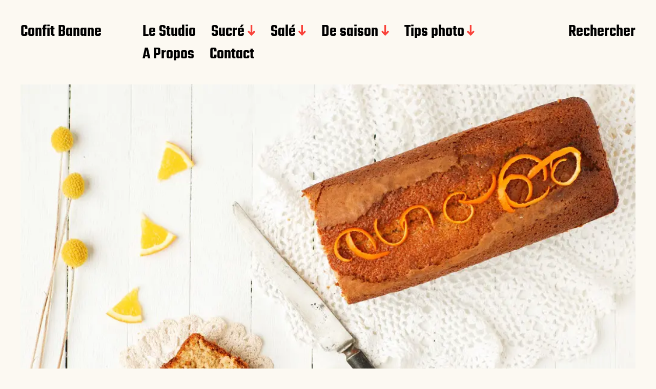

--- FILE ---
content_type: text/html; charset=UTF-8
request_url: https://www.confitbanane.com/cake-orange-chataigne-thermomix/
body_size: 13275
content:
<!DOCTYPE html>

<html class="no-js" lang="fr-FR">

	<head>

		<meta http-equiv="content-type" content="text/html" charset="UTF-8" />
		<meta name="viewport" content="width=device-width, initial-scale=1.0" >

		<link rel="profile" href="http://gmpg.org/xfn/11">

		<meta name='robots' content='index, follow, max-image-preview:large, max-snippet:-1, max-video-preview:-1' />
	<style>img:is([sizes="auto" i], [sizes^="auto," i]) { contain-intrinsic-size: 3000px 1500px }</style>
	
	<!-- This site is optimized with the Yoast SEO plugin v24.7 - https://yoast.com/wordpress/plugins/seo/ -->
	<title>Cake orange châtaigne ♥ by Confit Banane ♥</title>
	<meta name="description" content="Un cake aux saveurs automnales, ultra fondant et parfumé... ce cake orange chataigne vous séduira à coup sur!! Recette à réaliser au thermomix ou non -" />
	<link rel="canonical" href="https://www.confitbanane.com/cake-orange-chataigne-thermomix/" />
	<meta property="og:locale" content="fr_FR" />
	<meta property="og:type" content="article" />
	<meta property="og:title" content="Cake orange châtaigne ♥ by Confit Banane ♥" />
	<meta property="og:description" content="Un cake aux saveurs automnales, ultra fondant et parfumé... ce cake orange chataigne vous séduira à coup sur!! Recette à réaliser au thermomix ou non -" />
	<meta property="og:url" content="https://www.confitbanane.com/cake-orange-chataigne-thermomix/" />
	<meta property="og:site_name" content="Confit Banane" />
	<meta property="article:publisher" content="https://www.facebook.com/ConfitBanane" />
	<meta property="article:author" content="https://www.facebook.com/ConfitBanane/" />
	<meta property="article:published_time" content="2016-11-29T06:00:05+00:00" />
	<meta property="article:modified_time" content="2024-12-23T12:43:19+00:00" />
	<meta property="og:image" content="https://www.confitbanane.com/wp-content/uploads/2016/11/cake-orange-chataigne-confit-banane-1.jpg" />
	<meta property="og:image:width" content="1024" />
	<meta property="og:image:height" content="685" />
	<meta property="og:image:type" content="image/jpeg" />
	<meta name="author" content="Sabine" />
	<meta name="twitter:card" content="summary_large_image" />
	<meta name="twitter:creator" content="@Confitbanane" />
	<meta name="twitter:site" content="@Confitbanane" />
	<meta name="twitter:label1" content="Écrit par" />
	<meta name="twitter:data1" content="Sabine" />
	<meta name="twitter:label2" content="Durée de lecture estimée" />
	<meta name="twitter:data2" content="2 minutes" />
	<script type="application/ld+json" class="yoast-schema-graph">{"@context":"https://schema.org","@graph":[{"@type":"Article","@id":"https://www.confitbanane.com/cake-orange-chataigne-thermomix/#article","isPartOf":{"@id":"https://www.confitbanane.com/cake-orange-chataigne-thermomix/"},"author":{"name":"Sabine","@id":"https://www.confitbanane.com/#/schema/person/408a7747b75edc8456f2851fdc9b5f2d"},"headline":"Cake à l&rsquo;orange et châtaigne","datePublished":"2016-11-29T06:00:05+00:00","dateModified":"2024-12-23T12:43:19+00:00","mainEntityOfPage":{"@id":"https://www.confitbanane.com/cake-orange-chataigne-thermomix/"},"wordCount":444,"commentCount":6,"publisher":{"@id":"https://www.confitbanane.com/#organization"},"image":{"@id":"https://www.confitbanane.com/cake-orange-chataigne-thermomix/#primaryimage"},"thumbnailUrl":"https://www.confitbanane.com/wp-content/uploads/2016/11/cake-orange-chataigne-confit-banane-1.jpg","articleSection":["Automne","De saison","P'ti déjeuner &amp; Brunch"],"inLanguage":"fr-FR","potentialAction":[{"@type":"CommentAction","name":"Comment","target":["https://www.confitbanane.com/cake-orange-chataigne-thermomix/#respond"]}]},{"@type":"WebPage","@id":"https://www.confitbanane.com/cake-orange-chataigne-thermomix/","url":"https://www.confitbanane.com/cake-orange-chataigne-thermomix/","name":"Cake orange châtaigne ♥ by Confit Banane ♥","isPartOf":{"@id":"https://www.confitbanane.com/#website"},"primaryImageOfPage":{"@id":"https://www.confitbanane.com/cake-orange-chataigne-thermomix/#primaryimage"},"image":{"@id":"https://www.confitbanane.com/cake-orange-chataigne-thermomix/#primaryimage"},"thumbnailUrl":"https://www.confitbanane.com/wp-content/uploads/2016/11/cake-orange-chataigne-confit-banane-1.jpg","datePublished":"2016-11-29T06:00:05+00:00","dateModified":"2024-12-23T12:43:19+00:00","description":"Un cake aux saveurs automnales, ultra fondant et parfumé... ce cake orange chataigne vous séduira à coup sur!! Recette à réaliser au thermomix ou non -","breadcrumb":{"@id":"https://www.confitbanane.com/cake-orange-chataigne-thermomix/#breadcrumb"},"inLanguage":"fr-FR","potentialAction":[{"@type":"ReadAction","target":["https://www.confitbanane.com/cake-orange-chataigne-thermomix/"]}]},{"@type":"ImageObject","inLanguage":"fr-FR","@id":"https://www.confitbanane.com/cake-orange-chataigne-thermomix/#primaryimage","url":"https://www.confitbanane.com/wp-content/uploads/2016/11/cake-orange-chataigne-confit-banane-1.jpg","contentUrl":"https://www.confitbanane.com/wp-content/uploads/2016/11/cake-orange-chataigne-confit-banane-1.jpg","width":1024,"height":685,"caption":"Un cake aux saveurs automnales, ultra fondant et parfumé... ce cake orange chataigne vous séduira à coup sur!! Recette à réaliser au thermomix ou non - http://www.confitbanane.com/ - #cake #thermomix #orange #chataigne"},{"@type":"BreadcrumbList","@id":"https://www.confitbanane.com/cake-orange-chataigne-thermomix/#breadcrumb","itemListElement":[{"@type":"ListItem","position":1,"name":"Au menu","item":"https://www.confitbanane.com/"},{"@type":"ListItem","position":2,"name":"Cake à l&rsquo;orange et châtaigne"}]},{"@type":"WebSite","@id":"https://www.confitbanane.com/#website","url":"https://www.confitbanane.com/","name":"Confit Banane","description":"Le blog food du Studio La Cerise","publisher":{"@id":"https://www.confitbanane.com/#organization"},"alternateName":"Sabine P. photographie","potentialAction":[{"@type":"SearchAction","target":{"@type":"EntryPoint","urlTemplate":"https://www.confitbanane.com/?s={search_term_string}"},"query-input":{"@type":"PropertyValueSpecification","valueRequired":true,"valueName":"search_term_string"}}],"inLanguage":"fr-FR"},{"@type":"Organization","@id":"https://www.confitbanane.com/#organization","name":"Confit Banane","url":"https://www.confitbanane.com/","logo":{"@type":"ImageObject","inLanguage":"fr-FR","@id":"https://www.confitbanane.com/#/schema/logo/image/","url":"https://www.confitbanane.com/wp-content/uploads/1.png","contentUrl":"https://www.confitbanane.com/wp-content/uploads/1.png","width":150,"height":50,"caption":"Confit Banane"},"image":{"@id":"https://www.confitbanane.com/#/schema/logo/image/"},"sameAs":["https://www.facebook.com/ConfitBanane","https://x.com/Confitbanane","https://instagram.com/confit_banane_/","https://fr.pinterest.com/confitbanane/"]},{"@type":"Person","@id":"https://www.confitbanane.com/#/schema/person/408a7747b75edc8456f2851fdc9b5f2d","name":"Sabine","image":{"@type":"ImageObject","inLanguage":"fr-FR","@id":"https://www.confitbanane.com/#/schema/person/image/","url":"https://secure.gravatar.com/avatar/5fe2e887d15f82ce42d4af8e7dd011b3?s=96&d=blank&r=g","contentUrl":"https://secure.gravatar.com/avatar/5fe2e887d15f82ce42d4af8e7dd011b3?s=96&d=blank&r=g","caption":"Sabine"},"sameAs":["https://www.facebook.com/ConfitBanane/","confit_banane_","https://x.com/Confitbanane"]}]}</script>
	<!-- / Yoast SEO plugin. -->


<link rel='dns-prefetch' href='//www.confitbanane.com' />
<link rel='dns-prefetch' href='//www.googletagmanager.com' />
<link rel='dns-prefetch' href='//maxcdn.bootstrapcdn.com' />
<link rel='dns-prefetch' href='//platform.twitter.com' />
<link rel='dns-prefetch' href='//s3.amazonaws.com' />
<link rel='dns-prefetch' href='//ajax.googleapis.com' />
<link rel='dns-prefetch' href='//fonts.googleapis.com' />
<link rel='dns-prefetch' href='//connect.facebook.net' />
<link rel='dns-prefetch' href='//www.google-analytics.com' />
<link rel='dns-prefetch' href='//maps.google.com' />
<link rel="alternate" type="application/rss+xml" title="Confit Banane &raquo; Flux" href="https://www.confitbanane.com/feed/" />
<link rel="alternate" type="application/rss+xml" title="Confit Banane &raquo; Flux des commentaires" href="https://www.confitbanane.com/comments/feed/" />
<link rel="alternate" type="application/rss+xml" title="Confit Banane &raquo; Cake à l&rsquo;orange et châtaigne Flux des commentaires" href="https://www.confitbanane.com/cake-orange-chataigne-thermomix/feed/" />
<style id='wp-emoji-styles-inline-css' type='text/css'>

	img.wp-smiley, img.emoji {
		display: inline !important;
		border: none !important;
		box-shadow: none !important;
		height: 1em !important;
		width: 1em !important;
		margin: 0 0.07em !important;
		vertical-align: -0.1em !important;
		background: none !important;
		padding: 0 !important;
	}
</style>
<link rel='stylesheet' id='wp-block-library-css' href='https://www.confitbanane.com/wp-includes/css/dist/block-library/style.min.css?ver=6.7.4' type='text/css' media='all' />
<style id='classic-theme-styles-inline-css' type='text/css'>
/*! This file is auto-generated */
.wp-block-button__link{color:#fff;background-color:#32373c;border-radius:9999px;box-shadow:none;text-decoration:none;padding:calc(.667em + 2px) calc(1.333em + 2px);font-size:1.125em}.wp-block-file__button{background:#32373c;color:#fff;text-decoration:none}
</style>
<style id='global-styles-inline-css' type='text/css'>
:root{--wp--preset--aspect-ratio--square: 1;--wp--preset--aspect-ratio--4-3: 4/3;--wp--preset--aspect-ratio--3-4: 3/4;--wp--preset--aspect-ratio--3-2: 3/2;--wp--preset--aspect-ratio--2-3: 2/3;--wp--preset--aspect-ratio--16-9: 16/9;--wp--preset--aspect-ratio--9-16: 9/16;--wp--preset--color--black: #000000;--wp--preset--color--cyan-bluish-gray: #abb8c3;--wp--preset--color--white: #FFF;--wp--preset--color--pale-pink: #f78da7;--wp--preset--color--vivid-red: #cf2e2e;--wp--preset--color--luminous-vivid-orange: #ff6900;--wp--preset--color--luminous-vivid-amber: #fcb900;--wp--preset--color--light-green-cyan: #7bdcb5;--wp--preset--color--vivid-green-cyan: #00d084;--wp--preset--color--pale-cyan-blue: #8ed1fc;--wp--preset--color--vivid-cyan-blue: #0693e3;--wp--preset--color--vivid-purple: #9b51e0;--wp--preset--color--accent: #F9423A;--wp--preset--color--dark-gray: #333333;--wp--preset--color--gray: #767676;--wp--preset--color--light-gray: #DDDDDD;--wp--preset--gradient--vivid-cyan-blue-to-vivid-purple: linear-gradient(135deg,rgba(6,147,227,1) 0%,rgb(155,81,224) 100%);--wp--preset--gradient--light-green-cyan-to-vivid-green-cyan: linear-gradient(135deg,rgb(122,220,180) 0%,rgb(0,208,130) 100%);--wp--preset--gradient--luminous-vivid-amber-to-luminous-vivid-orange: linear-gradient(135deg,rgba(252,185,0,1) 0%,rgba(255,105,0,1) 100%);--wp--preset--gradient--luminous-vivid-orange-to-vivid-red: linear-gradient(135deg,rgba(255,105,0,1) 0%,rgb(207,46,46) 100%);--wp--preset--gradient--very-light-gray-to-cyan-bluish-gray: linear-gradient(135deg,rgb(238,238,238) 0%,rgb(169,184,195) 100%);--wp--preset--gradient--cool-to-warm-spectrum: linear-gradient(135deg,rgb(74,234,220) 0%,rgb(151,120,209) 20%,rgb(207,42,186) 40%,rgb(238,44,130) 60%,rgb(251,105,98) 80%,rgb(254,248,76) 100%);--wp--preset--gradient--blush-light-purple: linear-gradient(135deg,rgb(255,206,236) 0%,rgb(152,150,240) 100%);--wp--preset--gradient--blush-bordeaux: linear-gradient(135deg,rgb(254,205,165) 0%,rgb(254,45,45) 50%,rgb(107,0,62) 100%);--wp--preset--gradient--luminous-dusk: linear-gradient(135deg,rgb(255,203,112) 0%,rgb(199,81,192) 50%,rgb(65,88,208) 100%);--wp--preset--gradient--pale-ocean: linear-gradient(135deg,rgb(255,245,203) 0%,rgb(182,227,212) 50%,rgb(51,167,181) 100%);--wp--preset--gradient--electric-grass: linear-gradient(135deg,rgb(202,248,128) 0%,rgb(113,206,126) 100%);--wp--preset--gradient--midnight: linear-gradient(135deg,rgb(2,3,129) 0%,rgb(40,116,252) 100%);--wp--preset--font-size--small: 16px;--wp--preset--font-size--medium: 20px;--wp--preset--font-size--large: 24px;--wp--preset--font-size--x-large: 42px;--wp--preset--font-size--regular: 20px;--wp--preset--font-size--larger: 32px;--wp--preset--spacing--20: 0.44rem;--wp--preset--spacing--30: 0.67rem;--wp--preset--spacing--40: 1rem;--wp--preset--spacing--50: 1.5rem;--wp--preset--spacing--60: 2.25rem;--wp--preset--spacing--70: 3.38rem;--wp--preset--spacing--80: 5.06rem;--wp--preset--shadow--natural: 6px 6px 9px rgba(0, 0, 0, 0.2);--wp--preset--shadow--deep: 12px 12px 50px rgba(0, 0, 0, 0.4);--wp--preset--shadow--sharp: 6px 6px 0px rgba(0, 0, 0, 0.2);--wp--preset--shadow--outlined: 6px 6px 0px -3px rgba(255, 255, 255, 1), 6px 6px rgba(0, 0, 0, 1);--wp--preset--shadow--crisp: 6px 6px 0px rgba(0, 0, 0, 1);}:where(.is-layout-flex){gap: 0.5em;}:where(.is-layout-grid){gap: 0.5em;}body .is-layout-flex{display: flex;}.is-layout-flex{flex-wrap: wrap;align-items: center;}.is-layout-flex > :is(*, div){margin: 0;}body .is-layout-grid{display: grid;}.is-layout-grid > :is(*, div){margin: 0;}:where(.wp-block-columns.is-layout-flex){gap: 2em;}:where(.wp-block-columns.is-layout-grid){gap: 2em;}:where(.wp-block-post-template.is-layout-flex){gap: 1.25em;}:where(.wp-block-post-template.is-layout-grid){gap: 1.25em;}.has-black-color{color: var(--wp--preset--color--black) !important;}.has-cyan-bluish-gray-color{color: var(--wp--preset--color--cyan-bluish-gray) !important;}.has-white-color{color: var(--wp--preset--color--white) !important;}.has-pale-pink-color{color: var(--wp--preset--color--pale-pink) !important;}.has-vivid-red-color{color: var(--wp--preset--color--vivid-red) !important;}.has-luminous-vivid-orange-color{color: var(--wp--preset--color--luminous-vivid-orange) !important;}.has-luminous-vivid-amber-color{color: var(--wp--preset--color--luminous-vivid-amber) !important;}.has-light-green-cyan-color{color: var(--wp--preset--color--light-green-cyan) !important;}.has-vivid-green-cyan-color{color: var(--wp--preset--color--vivid-green-cyan) !important;}.has-pale-cyan-blue-color{color: var(--wp--preset--color--pale-cyan-blue) !important;}.has-vivid-cyan-blue-color{color: var(--wp--preset--color--vivid-cyan-blue) !important;}.has-vivid-purple-color{color: var(--wp--preset--color--vivid-purple) !important;}.has-black-background-color{background-color: var(--wp--preset--color--black) !important;}.has-cyan-bluish-gray-background-color{background-color: var(--wp--preset--color--cyan-bluish-gray) !important;}.has-white-background-color{background-color: var(--wp--preset--color--white) !important;}.has-pale-pink-background-color{background-color: var(--wp--preset--color--pale-pink) !important;}.has-vivid-red-background-color{background-color: var(--wp--preset--color--vivid-red) !important;}.has-luminous-vivid-orange-background-color{background-color: var(--wp--preset--color--luminous-vivid-orange) !important;}.has-luminous-vivid-amber-background-color{background-color: var(--wp--preset--color--luminous-vivid-amber) !important;}.has-light-green-cyan-background-color{background-color: var(--wp--preset--color--light-green-cyan) !important;}.has-vivid-green-cyan-background-color{background-color: var(--wp--preset--color--vivid-green-cyan) !important;}.has-pale-cyan-blue-background-color{background-color: var(--wp--preset--color--pale-cyan-blue) !important;}.has-vivid-cyan-blue-background-color{background-color: var(--wp--preset--color--vivid-cyan-blue) !important;}.has-vivid-purple-background-color{background-color: var(--wp--preset--color--vivid-purple) !important;}.has-black-border-color{border-color: var(--wp--preset--color--black) !important;}.has-cyan-bluish-gray-border-color{border-color: var(--wp--preset--color--cyan-bluish-gray) !important;}.has-white-border-color{border-color: var(--wp--preset--color--white) !important;}.has-pale-pink-border-color{border-color: var(--wp--preset--color--pale-pink) !important;}.has-vivid-red-border-color{border-color: var(--wp--preset--color--vivid-red) !important;}.has-luminous-vivid-orange-border-color{border-color: var(--wp--preset--color--luminous-vivid-orange) !important;}.has-luminous-vivid-amber-border-color{border-color: var(--wp--preset--color--luminous-vivid-amber) !important;}.has-light-green-cyan-border-color{border-color: var(--wp--preset--color--light-green-cyan) !important;}.has-vivid-green-cyan-border-color{border-color: var(--wp--preset--color--vivid-green-cyan) !important;}.has-pale-cyan-blue-border-color{border-color: var(--wp--preset--color--pale-cyan-blue) !important;}.has-vivid-cyan-blue-border-color{border-color: var(--wp--preset--color--vivid-cyan-blue) !important;}.has-vivid-purple-border-color{border-color: var(--wp--preset--color--vivid-purple) !important;}.has-vivid-cyan-blue-to-vivid-purple-gradient-background{background: var(--wp--preset--gradient--vivid-cyan-blue-to-vivid-purple) !important;}.has-light-green-cyan-to-vivid-green-cyan-gradient-background{background: var(--wp--preset--gradient--light-green-cyan-to-vivid-green-cyan) !important;}.has-luminous-vivid-amber-to-luminous-vivid-orange-gradient-background{background: var(--wp--preset--gradient--luminous-vivid-amber-to-luminous-vivid-orange) !important;}.has-luminous-vivid-orange-to-vivid-red-gradient-background{background: var(--wp--preset--gradient--luminous-vivid-orange-to-vivid-red) !important;}.has-very-light-gray-to-cyan-bluish-gray-gradient-background{background: var(--wp--preset--gradient--very-light-gray-to-cyan-bluish-gray) !important;}.has-cool-to-warm-spectrum-gradient-background{background: var(--wp--preset--gradient--cool-to-warm-spectrum) !important;}.has-blush-light-purple-gradient-background{background: var(--wp--preset--gradient--blush-light-purple) !important;}.has-blush-bordeaux-gradient-background{background: var(--wp--preset--gradient--blush-bordeaux) !important;}.has-luminous-dusk-gradient-background{background: var(--wp--preset--gradient--luminous-dusk) !important;}.has-pale-ocean-gradient-background{background: var(--wp--preset--gradient--pale-ocean) !important;}.has-electric-grass-gradient-background{background: var(--wp--preset--gradient--electric-grass) !important;}.has-midnight-gradient-background{background: var(--wp--preset--gradient--midnight) !important;}.has-small-font-size{font-size: var(--wp--preset--font-size--small) !important;}.has-medium-font-size{font-size: var(--wp--preset--font-size--medium) !important;}.has-large-font-size{font-size: var(--wp--preset--font-size--large) !important;}.has-x-large-font-size{font-size: var(--wp--preset--font-size--x-large) !important;}
:where(.wp-block-post-template.is-layout-flex){gap: 1.25em;}:where(.wp-block-post-template.is-layout-grid){gap: 1.25em;}
:where(.wp-block-columns.is-layout-flex){gap: 2em;}:where(.wp-block-columns.is-layout-grid){gap: 2em;}
:root :where(.wp-block-pullquote){font-size: 1.5em;line-height: 1.6;}
</style>
<link rel='stylesheet' id='miyazaki-google-fonts-css' href='https://www.confitbanane.com/wp-content/themes/miyazaki/assets/css/fonts.css?ver=6.7.4' type='text/css' media='all' />
<link rel='stylesheet' id='miyazaki-style-css' href='https://www.confitbanane.com/wp-content/themes/miyazaki/style.css?ver=2.2' type='text/css' media='all' />
<style id='akismet-widget-style-inline-css' type='text/css'>

			.a-stats {
				--akismet-color-mid-green: #357b49;
				--akismet-color-white: #fff;
				--akismet-color-light-grey: #f6f7f7;

				max-width: 350px;
				width: auto;
			}

			.a-stats * {
				all: unset;
				box-sizing: border-box;
			}

			.a-stats strong {
				font-weight: 600;
			}

			.a-stats a.a-stats__link,
			.a-stats a.a-stats__link:visited,
			.a-stats a.a-stats__link:active {
				background: var(--akismet-color-mid-green);
				border: none;
				box-shadow: none;
				border-radius: 8px;
				color: var(--akismet-color-white);
				cursor: pointer;
				display: block;
				font-family: -apple-system, BlinkMacSystemFont, 'Segoe UI', 'Roboto', 'Oxygen-Sans', 'Ubuntu', 'Cantarell', 'Helvetica Neue', sans-serif;
				font-weight: 500;
				padding: 12px;
				text-align: center;
				text-decoration: none;
				transition: all 0.2s ease;
			}

			/* Extra specificity to deal with TwentyTwentyOne focus style */
			.widget .a-stats a.a-stats__link:focus {
				background: var(--akismet-color-mid-green);
				color: var(--akismet-color-white);
				text-decoration: none;
			}

			.a-stats a.a-stats__link:hover {
				filter: brightness(110%);
				box-shadow: 0 4px 12px rgba(0, 0, 0, 0.06), 0 0 2px rgba(0, 0, 0, 0.16);
			}

			.a-stats .count {
				color: var(--akismet-color-white);
				display: block;
				font-size: 1.5em;
				line-height: 1.4;
				padding: 0 13px;
				white-space: nowrap;
			}
		
</style>
<link rel='stylesheet' id='sib-front-css-css' href='https://www.confitbanane.com/wp-content/plugins/mailin/css/mailin-front.css?ver=6.7.4' type='text/css' media='all' />
<script type="text/javascript" src="https://www.confitbanane.com/wp-includes/js/jquery/jquery.min.js?ver=3.7.1" id="jquery-core-js"></script>
<script type="text/javascript" src="https://www.confitbanane.com/wp-includes/js/jquery/jquery-migrate.min.js?ver=3.4.1" id="jquery-migrate-js"></script>

<!-- Extrait de code de la balise Google (gtag.js) ajouté par Site Kit -->
<!-- Extrait Google Analytics ajouté par Site Kit -->
<script type="text/javascript" src="https://www.googletagmanager.com/gtag/js?id=GT-KFT2749" id="google_gtagjs-js" async></script>
<script type="text/javascript" id="google_gtagjs-js-after">
/* <![CDATA[ */
window.dataLayer = window.dataLayer || [];function gtag(){dataLayer.push(arguments);}
gtag("set","linker",{"domains":["www.confitbanane.com"]});
gtag("js", new Date());
gtag("set", "developer_id.dZTNiMT", true);
gtag("config", "GT-KFT2749");
/* ]]> */
</script>
<script type="text/javascript" id="sib-front-js-js-extra">
/* <![CDATA[ */
var sibErrMsg = {"invalidMail":"Please fill out valid email address","requiredField":"Please fill out required fields","invalidDateFormat":"Please fill out valid date format","invalidSMSFormat":"Please fill out valid phone number"};
var ajax_sib_front_object = {"ajax_url":"https:\/\/www.confitbanane.com\/wp-admin\/admin-ajax.php","ajax_nonce":"fa6303fcd2","flag_url":"https:\/\/www.confitbanane.com\/wp-content\/plugins\/mailin\/img\/flags\/"};
/* ]]> */
</script>
<script type="text/javascript" src="https://www.confitbanane.com/wp-content/plugins/mailin/js/mailin-front.js?ver=1742722011" id="sib-front-js-js"></script>
<link rel="https://api.w.org/" href="https://www.confitbanane.com/wp-json/" /><link rel="alternate" title="JSON" type="application/json" href="https://www.confitbanane.com/wp-json/wp/v2/posts/6056" /><link rel="EditURI" type="application/rsd+xml" title="RSD" href="https://www.confitbanane.com/xmlrpc.php?rsd" />
<meta name="generator" content="WordPress 6.7.4" />
<link rel='shortlink' href='https://www.confitbanane.com/?p=6056' />
<link rel="alternate" title="oEmbed (JSON)" type="application/json+oembed" href="https://www.confitbanane.com/wp-json/oembed/1.0/embed?url=https%3A%2F%2Fwww.confitbanane.com%2Fcake-orange-chataigne-thermomix%2F" />
<link rel="alternate" title="oEmbed (XML)" type="text/xml+oembed" href="https://www.confitbanane.com/wp-json/oembed/1.0/embed?url=https%3A%2F%2Fwww.confitbanane.com%2Fcake-orange-chataigne-thermomix%2F&#038;format=xml" />
<meta name="generator" content="Site Kit by Google 1.170.0" />		<script>document.documentElement.className = document.documentElement.className.replace( 'no-js', 'js' );</script>
		<script src="https://cdn.brevo.com/js/sdk-loader.js" async></script><script>window.Brevo = window.Brevo || [];
								Brevo.push([
									"init",
								{
									client_key:"vx2hs9qsdp9cwe7qvphh9pdy",
									push: {"customDomain":"https:\/\/www.confitbanane.com\/wp-content\/plugins\/mailin\/","userId":null},
									email_id : "",},]);</script><style type="text/css">.broken_link, a.broken_link {
	text-decoration: line-through;
}</style><style type="text/css" id="custom-background-css">
body.custom-background { background-color: #fcf9f2; }
</style>
	
	</head>

	<body class="post-template-default single single-post postid-6056 single-format-standard custom-background pagination-type-button has-post-thumbnail">

		
		<a class="faux-button skip-link" href="#site-content">Aller au contenu</a>

		<header id="site-header">

			<div class="section-inner">

				<div class="header-left">

					
							<p class="site-title"><a href="https://www.confitbanane.com/">Confit Banane</a></p>

						
					
					<ul class="main-menu header-menu reset-list-style">
						<li id="menu-item-11270" class="menu-item menu-item-type-custom menu-item-object-custom menu-item-11270"><a href="https://www.la-cerise-photo.com/">Le Studio</a></li>
<li id="menu-item-11237" class="menu-item menu-item-type-taxonomy menu-item-object-category current-post-ancestor menu-item-has-children menu-item-11237"><a href="https://www.confitbanane.com/cat/cote-sucre/">Sucré</a>
<ul class="sub-menu">
	<li id="menu-item-11241" class="menu-item menu-item-type-taxonomy menu-item-object-category current-post-ancestor current-menu-parent current-post-parent menu-item-11241"><a href="https://www.confitbanane.com/cat/cote-sucre/pti-dejeuner-brunch/">P&rsquo;ti déjeuner &amp; Brunch</a></li>
	<li id="menu-item-11239" class="menu-item menu-item-type-taxonomy menu-item-object-category menu-item-11239"><a href="https://www.confitbanane.com/cat/cote-sucre/gouter/">Goûter</a></li>
	<li id="menu-item-11238" class="menu-item menu-item-type-taxonomy menu-item-object-category menu-item-11238"><a href="https://www.confitbanane.com/cat/cote-sucre/dessert/">Dessert</a></li>
	<li id="menu-item-11240" class="menu-item menu-item-type-taxonomy menu-item-object-category menu-item-11240"><a href="https://www.confitbanane.com/cat/cote-sucre/macaron/">Macaron</a></li>
</ul>
</li>
<li id="menu-item-11242" class="menu-item menu-item-type-taxonomy menu-item-object-category menu-item-has-children menu-item-11242"><a href="https://www.confitbanane.com/cat/cote-sale/">Salé</a>
<ul class="sub-menu">
	<li id="menu-item-11245" class="menu-item menu-item-type-taxonomy menu-item-object-category menu-item-11245"><a href="https://www.confitbanane.com/cat/cote-sale/apero/">Apéro</a></li>
	<li id="menu-item-11244" class="menu-item menu-item-type-taxonomy menu-item-object-category menu-item-11244"><a href="https://www.confitbanane.com/cat/cote-sale/entrees/">Entrées</a></li>
	<li id="menu-item-11243" class="menu-item menu-item-type-taxonomy menu-item-object-category menu-item-11243"><a href="https://www.confitbanane.com/cat/cote-sale/plats/">Plats</a></li>
</ul>
</li>
<li id="menu-item-10988" class="menu-item menu-item-type-taxonomy menu-item-object-category current-post-ancestor current-menu-parent current-post-parent menu-item-has-children menu-item-10988"><a href="https://www.confitbanane.com/cat/de-saison/">De saison</a>
<ul class="sub-menu">
	<li id="menu-item-10989" class="menu-item menu-item-type-taxonomy menu-item-object-category current-post-ancestor current-menu-parent current-post-parent menu-item-10989"><a href="https://www.confitbanane.com/cat/de-saison/automne/">Automne</a></li>
	<li id="menu-item-10990" class="menu-item menu-item-type-taxonomy menu-item-object-category menu-item-10990"><a href="https://www.confitbanane.com/cat/de-saison/ete/">Eté</a></li>
	<li id="menu-item-10991" class="menu-item menu-item-type-taxonomy menu-item-object-category menu-item-10991"><a href="https://www.confitbanane.com/cat/de-saison/hiver/">Hiver</a></li>
	<li id="menu-item-10992" class="menu-item menu-item-type-taxonomy menu-item-object-category menu-item-10992"><a href="https://www.confitbanane.com/cat/de-saison/noel/">Noel</a></li>
	<li id="menu-item-10993" class="menu-item menu-item-type-taxonomy menu-item-object-category menu-item-10993"><a href="https://www.confitbanane.com/cat/de-saison/printemps/">Printemps</a></li>
</ul>
</li>
<li id="menu-item-11246" class="menu-item menu-item-type-taxonomy menu-item-object-category menu-item-has-children menu-item-11246"><a href="https://www.confitbanane.com/cat/astuces-photographie-stylisme-culinaire/">Tips photo</a>
<ul class="sub-menu">
	<li id="menu-item-11247" class="menu-item menu-item-type-taxonomy menu-item-object-category menu-item-11247"><a href="https://www.confitbanane.com/cat/astuces-photographie-stylisme-culinaire/photographie-culinaire/">Photographie culinaire</a></li>
	<li id="menu-item-11248" class="menu-item menu-item-type-taxonomy menu-item-object-category menu-item-11248"><a href="https://www.confitbanane.com/cat/astuces-photographie-stylisme-culinaire/stylisme/">Stylisme culinaire</a></li>
</ul>
</li>
<li id="menu-item-16355" class="menu-item menu-item-type-custom menu-item-object-custom menu-item-16355"><a href="https://www.la-cerise-photo.com/a-propos">A Propos</a></li>
<li id="menu-item-16356" class="menu-item menu-item-type-custom menu-item-object-custom menu-item-16356"><a href="https://www.la-cerise-photo.com/contact">Contact</a></li>
					</ul><!-- .main-menu -->

				</div><!-- .header-left -->

				<div class="header-right">

					<button class="toggle nav-toggle" data-toggle-target=".mobile-menu-wrapper" data-toggle-scroll-lock="true">
						<label>
							<span class="show">Menu</span>
							<span class="hide">Fermer</span>
						</label>
						<div class="bars">
							<div class="bar"></div>
							<div class="bar"></div>
							<div class="bar"></div>
						</div><!-- .bars -->
					</button><!-- .nav-toggle -->

					
						<button class="toggle search-toggle" data-toggle-target=".search-overlay" data-toggle-scroll-lock="true" data-set-focus=".search-overlay .search-field">
							Rechercher						</button><!-- .search-toggle -->

					
				</div><!-- .header-right -->

			</div><!-- .section-inner -->

		</header><!-- #site-header -->

		<div class="mobile-menu-wrapper cover-modal" data-untoggle-above="1020" data-modal-target-string=".mobile-menu-wrapper">

			<div class="mobile-menu-container section-inner">

				<div class="mobile-menu-top">

					<ul class="mobile-menu header-menu reset-list-style">
						<li class="menu-item menu-item-type-custom menu-item-object-custom menu-item-11270"><a href="https://www.la-cerise-photo.com/">Le Studio</a></li>
<li class="menu-item menu-item-type-taxonomy menu-item-object-category current-post-ancestor menu-item-has-children menu-item-11237"><a href="https://www.confitbanane.com/cat/cote-sucre/">Sucré</a>
<ul class="sub-menu">
	<li class="menu-item menu-item-type-taxonomy menu-item-object-category current-post-ancestor current-menu-parent current-post-parent menu-item-11241"><a href="https://www.confitbanane.com/cat/cote-sucre/pti-dejeuner-brunch/">P&rsquo;ti déjeuner &amp; Brunch</a></li>
	<li class="menu-item menu-item-type-taxonomy menu-item-object-category menu-item-11239"><a href="https://www.confitbanane.com/cat/cote-sucre/gouter/">Goûter</a></li>
	<li class="menu-item menu-item-type-taxonomy menu-item-object-category menu-item-11238"><a href="https://www.confitbanane.com/cat/cote-sucre/dessert/">Dessert</a></li>
	<li class="menu-item menu-item-type-taxonomy menu-item-object-category menu-item-11240"><a href="https://www.confitbanane.com/cat/cote-sucre/macaron/">Macaron</a></li>
</ul>
</li>
<li class="menu-item menu-item-type-taxonomy menu-item-object-category menu-item-has-children menu-item-11242"><a href="https://www.confitbanane.com/cat/cote-sale/">Salé</a>
<ul class="sub-menu">
	<li class="menu-item menu-item-type-taxonomy menu-item-object-category menu-item-11245"><a href="https://www.confitbanane.com/cat/cote-sale/apero/">Apéro</a></li>
	<li class="menu-item menu-item-type-taxonomy menu-item-object-category menu-item-11244"><a href="https://www.confitbanane.com/cat/cote-sale/entrees/">Entrées</a></li>
	<li class="menu-item menu-item-type-taxonomy menu-item-object-category menu-item-11243"><a href="https://www.confitbanane.com/cat/cote-sale/plats/">Plats</a></li>
</ul>
</li>
<li class="menu-item menu-item-type-taxonomy menu-item-object-category current-post-ancestor current-menu-parent current-post-parent menu-item-has-children menu-item-10988"><a href="https://www.confitbanane.com/cat/de-saison/">De saison</a>
<ul class="sub-menu">
	<li class="menu-item menu-item-type-taxonomy menu-item-object-category current-post-ancestor current-menu-parent current-post-parent menu-item-10989"><a href="https://www.confitbanane.com/cat/de-saison/automne/">Automne</a></li>
	<li class="menu-item menu-item-type-taxonomy menu-item-object-category menu-item-10990"><a href="https://www.confitbanane.com/cat/de-saison/ete/">Eté</a></li>
	<li class="menu-item menu-item-type-taxonomy menu-item-object-category menu-item-10991"><a href="https://www.confitbanane.com/cat/de-saison/hiver/">Hiver</a></li>
	<li class="menu-item menu-item-type-taxonomy menu-item-object-category menu-item-10992"><a href="https://www.confitbanane.com/cat/de-saison/noel/">Noel</a></li>
	<li class="menu-item menu-item-type-taxonomy menu-item-object-category menu-item-10993"><a href="https://www.confitbanane.com/cat/de-saison/printemps/">Printemps</a></li>
</ul>
</li>
<li class="menu-item menu-item-type-taxonomy menu-item-object-category menu-item-has-children menu-item-11246"><a href="https://www.confitbanane.com/cat/astuces-photographie-stylisme-culinaire/">Tips photo</a>
<ul class="sub-menu">
	<li class="menu-item menu-item-type-taxonomy menu-item-object-category menu-item-11247"><a href="https://www.confitbanane.com/cat/astuces-photographie-stylisme-culinaire/photographie-culinaire/">Photographie culinaire</a></li>
	<li class="menu-item menu-item-type-taxonomy menu-item-object-category menu-item-11248"><a href="https://www.confitbanane.com/cat/astuces-photographie-stylisme-culinaire/stylisme/">Stylisme culinaire</a></li>
</ul>
</li>
<li class="menu-item menu-item-type-custom menu-item-object-custom menu-item-16355"><a href="https://www.la-cerise-photo.com/a-propos">A Propos</a></li>
<li class="menu-item menu-item-type-custom menu-item-object-custom menu-item-16356"><a href="https://www.la-cerise-photo.com/contact">Contact</a></li>
					</ul>

				</div><!-- .mobile-menu-top -->

				
					<div class="overlay-search-form">
						
<form role="search" method="get" class="search-form" action="https://www.confitbanane.com/">
	<label for="search-form-6969180145d5f">
		<span class="screen-reader-text">Rechercher :</span>
		<img aria-hidden src="https://www.confitbanane.com/wp-content/themes/miyazaki/assets/images/icons/spyglass-white.svg" />
	</label>
	<input type="search" id="search-form-6969180145d5f" class="search-field" placeholder="Rechercher…" value="" name="s" />
	<button type="submit" class="search-submit">Rechercher</button>
</form>
					</div><!-- .overlay-search-form -->

				
			</div><!-- .mobile-menu -->

		</div><!-- .mobile-menu-wrapper -->

		
			<div class="search-overlay cover-modal" data-untoggle-below="1020" data-modal-target-string=".search-overlay">

				<div class="section-inner overlay-search-form search-overlay-form-wrapper">
					
<form role="search" method="get" class="search-form" action="https://www.confitbanane.com/">
	<label for="search-form-6969180145e26">
		<span class="screen-reader-text">Rechercher :</span>
		<img aria-hidden src="https://www.confitbanane.com/wp-content/themes/miyazaki/assets/images/icons/spyglass-white.svg" />
	</label>
	<input type="search" id="search-form-6969180145e26" class="search-field" placeholder="Rechercher…" value="" name="s" />
	<button type="submit" class="search-submit">Rechercher</button>
</form>
				</div><!-- .section-inner -->

			</div><!-- .search-overlay -->

		
		
<main id="site-content">

	<article class="section-inner post-6056 post type-post status-publish format-standard has-post-thumbnail hentry category-automne category-de-saison category-pti-dejeuner-brunch has-thumbnail" id="post-6056">

	
		<div class="featured-media">

			<img width="1024" height="685" src="https://www.confitbanane.com/wp-content/uploads/2016/11/cake-orange-chataigne-confit-banane-1.jpg.webp" class="attachment-post-thumbnail size-post-thumbnail wp-post-image" alt="Un cake aux saveurs automnales, ultra fondant et parfumé... ce cake orange chataigne vous séduira à coup sur!! Recette à réaliser au thermomix ou non - http://www.confitbanane.com/ - #cake #thermomix #orange #chataigne" decoding="async" fetchpriority="high" srcset="https://www.confitbanane.com/wp-content/uploads/2016/11/cake-orange-chataigne-confit-banane-1.jpg.webp 1024w,https://www.confitbanane.com/wp-content/uploads/2016/11/cake-orange-chataigne-confit-banane-1-510x341.jpg 510w,https://www.confitbanane.com/wp-content/uploads/2016/11/cake-orange-chataigne-confit-banane-1-300x201.jpg.webp 300w,https://www.confitbanane.com/wp-content/uploads/2016/11/cake-orange-chataigne-confit-banane-1-768x514.jpg.webp 768w,https://www.confitbanane.com/wp-content/uploads/2016/11/cake-orange-chataigne-confit-banane-1-600x401.jpg 600w,https://www.confitbanane.com/wp-content/uploads/2016/11/cake-orange-chataigne-confit-banane-1-585x391.jpg.webp 585w,https://www.confitbanane.com/wp-content/uploads/2016/11/cake-orange-chataigne-confit-banane-1-263x175.jpg.webp 263w" sizes="(max-width: 1024px) 100vw, 1024px" />
		</div><!-- .featured-media -->

	
	<header class="entry-header">

		<h1 class="entry-title">Cake à l&rsquo;orange et châtaigne</h1>
			<div class="post-meta-wrapper post-meta-single post-meta-single-top">

				<ul class="post-meta">

											<li class="post-date">
							<a class="meta-wrapper" href="https://www.confitbanane.com/cake-orange-chataigne-thermomix/">
								<span class="screen-reader-text">Date de publication</span>
								29 Nov 16							</a>
						</li>
											<li class="post-categories meta-wrapper">
							Dans <a href="https://www.confitbanane.com/cat/de-saison/automne/" rel="category tag">Automne</a>, <a href="https://www.confitbanane.com/cat/de-saison/" rel="category tag">De saison</a>, <a href="https://www.confitbanane.com/cat/cote-sucre/pti-dejeuner-brunch/" rel="category tag">P'ti déjeuner &amp; Brunch</a>						</li>
						
				</ul><!-- .post-meta -->

			</div><!-- .post-meta-wrapper -->

			
	</header><!-- .entry-header -->

	<div class="post-inner">

		<div class="entry-content">

			<p style="text-align: justify;"><span style="font-size: 14pt;">Attention <strong>ce cake orange châtaigne est juste plus que parfait! </strong>Avec ces parfums d&rsquo;automne, il est <strong>ultra-moelleux et fondant, parfumé et totalement addictif</strong>. Moi, perso, j&rsquo;en redemande!! </span></p>
<p style="text-align: justify;"><span style="font-size: 14pt;">On utilise souvent la farine de châtaigne à la maison. Elle permet d&rsquo;apporter un délicieux parfums aux gâteaux, elle permet aussi de par son goût sucré de pouvoir réduire le sucre. Par contre, comme elle ne contient pas de gluten les cakes sont souvent un peu moins gonflés qu&rsquo;un 100% farine de blé. </span></p>
<p style="text-align: justify;"><span style="font-size: 14pt;">J&rsquo;ai utiliser <a href="https://cookidoo.fr/vorwerkWebapp/app#/recipe/8831450038902" target="_blank" rel="nofollow noopener noreferrer">une base de recette Thermomix</a> que j&rsquo;ai adapté. Vous pouvez bien sur le faire sans&#8230; je vous livre les deux versions (pas de jaloux!!! tout le monde pourra faire son cake orange châtaigne).</span></p>
<hr />
<p style="text-align: justify;"><img decoding="async" class="size-full wp-image-6060 aligncenter" src="http://www.confitbanane.com/wp-content/uploads/2016/11/cake-orange-chataigne-thermomix-confit-banane-1.jpg.webp" alt="Un cake aux saveurs automnales, ultra fondant et parfumé... ce cake orange chataigne vous séduira à coup sur!! Recette à réaliser au thermomix ou non - http://www.confitbanane.com/ - #cake #thermomix #orange #chataigne" width="650" height="435" srcset="https://www.confitbanane.com/wp-content/uploads/2016/11/cake-orange-chataigne-thermomix-confit-banane-1.jpg.webp 650w,https://www.confitbanane.com/wp-content/uploads/2016/11/cake-orange-chataigne-thermomix-confit-banane-1-510x341.jpg 510w,https://www.confitbanane.com/wp-content/uploads/2016/11/cake-orange-chataigne-thermomix-confit-banane-1-300x201.jpg.webp 300w,https://www.confitbanane.com/wp-content/uploads/2016/11/cake-orange-chataigne-thermomix-confit-banane-1-600x402.jpg 600w,https://www.confitbanane.com/wp-content/uploads/2016/11/cake-orange-chataigne-thermomix-confit-banane-1-585x392.jpg.webp 585w,https://www.confitbanane.com/wp-content/uploads/2016/11/cake-orange-chataigne-thermomix-confit-banane-1-263x175.jpg.webp 263w" sizes="(max-width: 650px) 100vw, 650px" /></p>
<h1 style="text-align: center;"><span style="color: #ffcc99;">Ma recette du cake automnal à la farine de châtaigne et à l&rsquo;orange </span></h1>
<h2 style="text-align: center;"><span style="color: #333333;">Ingrédients pour un cake orange châtaigne : </span></h2>
<p style="text-align: center;"><em><span style="font-size: 14pt;">Le zeste d&rsquo;une orange</span></em><br />
<em><span style="font-size: 14pt;">220g de sucre </span></em><br />
<em><span style="font-size: 14pt;">Le jus d&rsquo;un orange </span></em><br />
<em><span style="font-size: 14pt;">80g de beurre </span></em><br />
<em><span style="font-size: 14pt;">180g de farine de blé </span></em><br />
<em><span style="font-size: 14pt;">40g de farine de châtaigne </span></em><br />
<em><span style="font-size: 14pt;">4 oeufs </span></em><br />
<em><span style="font-size: 14pt;">125g de crème liquide entière</span></em><br />
<em><span style="font-size: 14pt;">1 c. à soupe de rhum (facultatif) </span></em><br />
<em><span style="font-size: 14pt;">1/2 sachet de levure chimique (5 grammes) </span></em><br />
<em><span style="font-size: 14pt;">1 pincée de sel </span></em></p>
<hr />
<h3 style="text-align: center;"><span style="font-size: 14pt;"><img decoding="async" class="alignleft size-full wp-image-6059" src="http://www.confitbanane.com/wp-content/uploads/2016/11/cake-orange-chataigne-thermomix-confit-banane.jpg.webp" alt="Un cake aux saveurs automnales, ultra fondant et parfumé... ce cake orange chataigne vous séduira à coup sur!! Recette à réaliser au thermomix ou non - http://www.confitbanane.com/ - #cake #thermomix #orange #chataigne" width="350" height="522" srcset="https://www.confitbanane.com/wp-content/uploads/2016/11/cake-orange-chataigne-thermomix-confit-banane.jpg.webp 350w,https://www.confitbanane.com/wp-content/uploads/2016/11/cake-orange-chataigne-thermomix-confit-banane-201x300.jpg.webp 201w" sizes="(max-width: 350px) 100vw, 350px" />Préparation sans Thermomix </span></h3>
<p style="text-align: justify;"><span style="font-size: 14pt;">Dans le bol d&rsquo;un mixeur placez <strong>le sucre et le zeste des oranges</strong>. Mixez pour que le sucre se parfume bien avec les zestes d&rsquo;orange. Vous pouvez aussi faire avec un pilon et écrasez le sucre et zeste ensemble. </span></p>
<p style="text-align: justify;"><span style="font-size: 14pt;"><strong>Ajoutez le beurre</strong> coupé en petits cubes et mixez à nouveau. Raclez les parois du bol. </span></p>
<p style="text-align: justify;"><span style="font-size: 14pt;"><strong>Ajoutez les autres ingrédients</strong> (œufs, crème, sel, crème liquide, jus d&rsquo;orange,  farine de blé et de châtaigne et enfin la levure chimique). <strong>Mixez à nouveau</strong> jusqu&rsquo;à obtenir une préparation relativement homogène. Si il reste des tous petits morceaux de beurre, ce n&rsquo;est pas grave. </span></p>
<h3 style="text-align: center;"><span style="font-size: 14pt;">Préparation avec Thermomix </span></h3>
<p style="text-align: justify;"><span style="font-size: 14pt;">Disposez 50g de sucre avec le zeste d&rsquo;une orange. Mixez <strong>10 secondes/vitesse 10.</strong> </span></p>
<p style="text-align: justify;"><span style="font-size: 14pt;"><strong>Ajoutez les autres ingrédients</strong> : beurre coupé en cubes, œufs, crème, sel, crème liquide, jus d&rsquo;orange,  farine de blé et de châtaigne et enfin la levure chimique. <strong>Mélangez 20 secondes/ vitesse 4. </strong></span></p>
<p style="text-align: justify;"><span style="font-size: 14pt;">Raclez les parois du bol à la spatule. Mélangez à nouveau <strong>10 secondes / vitesse 3</strong>. </span></p>
<h2 style="text-align: center;">Cuisson</h2>
<p style="text-align: justify;"><span style="font-size: 14pt;">Beurrez et farinez un moule à cake. Versez l&rsquo;appareil dans le moule. </span></p>
<p style="text-align: justify;"><strong><span style="font-size: 14pt;">Dans un four préchauffé à 180°c, enfournez 45 min. </span></strong></p>
<p style="text-align: justify;"><span style="font-size: 14pt;">Laissez tiédir avant de démouler.</span></p>
<hr />
<p style="text-align: center;"><strong><span style="font-size: 14pt; color: #ffcc99;">Retrouvez toutes mes recettes de cake du blog</span></strong> </p>
<hr />
<p style="text-align: center;"><span style="font-size: 14pt;"><strong>Vous aimez cette recette de cake aux saveurs d&rsquo;automne? gardez-là sur <a href="https://fr.pinterest.com/confitbanane/" target="_blank" rel="noopener noreferrer">Pinterest</a><br />
… et retrouvez mon tableau Pinterest avec toutes mes recettes <a href="https://fr.pinterest.com/confitbanane/cakes-muffins/" target="_blank" rel="noopener noreferrer">préférées de cake et muffins</a></strong></span></p>
<p style="text-align: center;"><img loading="lazy" decoding="async" class="aligncenter size-full wp-image-6057" src="http://www.confitbanane.com/wp-content/uploads/2016/11/cake-orange-chataigne-confit-banane.jpg.webp" alt="Un cake aux saveurs automnales, ultra fondant et parfumé... ce cake orange chataigne vous séduira à coup sur!! Recette à réaliser au thermomix ou non - http://www.confitbanane.com/ - #cake #thermomix #orange #chataigne" width="650" height="970" srcset="https://www.confitbanane.com/wp-content/uploads/2016/11/cake-orange-chataigne-confit-banane.jpg.webp 650w,https://www.confitbanane.com/wp-content/uploads/2016/11/cake-orange-chataigne-confit-banane-510x761.jpg 510w,https://www.confitbanane.com/wp-content/uploads/2016/11/cake-orange-chataigne-confit-banane-201x300.jpg.webp 201w,https://www.confitbanane.com/wp-content/uploads/2016/11/cake-orange-chataigne-confit-banane-600x895.jpg 600w,https://www.confitbanane.com/wp-content/uploads/2016/11/cake-orange-chataigne-confit-banane-585x873.jpg.webp 585w" sizes="auto, (max-width: 650px) 100vw, 650px" /></p>

		</div><!-- .entry-content -->

		
			<div class="post-meta-wrapper post-meta-single post-meta-single-bottom">

				<ul class="post-meta">

											<li class="post-categories meta-wrapper">
							Dans <a href="https://www.confitbanane.com/cat/de-saison/automne/" rel="category tag">Automne</a>, <a href="https://www.confitbanane.com/cat/de-saison/" rel="category tag">De saison</a>, <a href="https://www.confitbanane.com/cat/cote-sucre/pti-dejeuner-brunch/" rel="category tag">P'ti déjeuner &amp; Brunch</a>						</li>
						
				</ul><!-- .post-meta -->

			</div><!-- .post-meta-wrapper -->

			
				<nav class="pagination-single">

					
						<a class="previous-post" href="https://www.confitbanane.com/sapins-feuilletes-a-pistache/">
							<span class="arrow"><img src="https://www.confitbanane.com/wp-content/themes/miyazaki/assets/images/icons/arrow-left.svg" /></span>
							<span class="title">Sapins feuilletés à la pistache</span>
						</a>

					
					
						<a class="next-post" href="https://www.confitbanane.com/10-cadeaux-gourmands-a-glisser-sapin-concours/">
							<span class="arrow"><img src="https://www.confitbanane.com/wp-content/themes/miyazaki/assets/images/icons/arrow-right.svg" /></span>
							<span class="title">10 cadeaux gourmands à glisser sous le sapin {+ concours }</span>
						</a>

					
				</nav><!-- .single-pagination -->

				
				<div class="comments-wrapper">
					
	<div class="comments" id="comments">

		
		<div class="comments-header">

			<h3 class="comment-reply-title">6 commentaires</h3>

			
				<a class="leave-comment-link title-with-arrow" href="#respond">
					<span class="text">Ajouter les vôtres</span>
					<img src="https://www.confitbanane.com/wp-content/themes/miyazaki/assets/images/icons/arrow-down.svg" />
				</a>

			
		</div><!-- .comments-header -->

				<div id="comment-40459" class="comment even thread-even depth-1 parent">
			<article id="div-comment-40459" class="comment-body">
				<footer class="comment-meta">
					<div class="comment-author vcard">
						<img alt='' src='https://secure.gravatar.com/avatar/2799917252d1b31307e8870b75bc42fc?s=120&#038;d=blank&#038;r=g' srcset='https://secure.gravatar.com/avatar/2799917252d1b31307e8870b75bc42fc?s=240&#038;d=blank&#038;r=g 2x' class='avatar avatar-120 photo' height='120' width='120' loading='lazy' decoding='async'/>						<b class="fn"><a href="http://ladymilonguera.fr" class="url" rel="ugc external nofollow">LadyMilonguera</a></b> <span class="says">dit :</span>					</div><!-- .comment-author -->

					<div class="comment-metadata">
						<a href="https://www.confitbanane.com/cake-orange-chataigne-thermomix/#comment-40459"><time datetime="2016-11-29T12:43:15+02:00">29 Nov 16 à 12:43</time></a>					</div><!-- .comment-metadata -->

									</footer><!-- .comment-meta -->

				<div class="comment-content">
					<p>Orange et châtaigne, c&rsquo;est une association qui me plait.</p>
				</div><!-- .comment-content -->

				<div class="reply"><a rel="nofollow" class="comment-reply-link" href="#comment-40459" data-commentid="40459" data-postid="6056" data-belowelement="div-comment-40459" data-respondelement="respond" data-replyto="Répondre à LadyMilonguera" aria-label="Répondre à LadyMilonguera">Répondre</a></div>			</article><!-- .comment-body -->
				<div id="comment-40462" class="comment byuser comment-author-confitconfit bypostauthor odd alt depth-2">
			<article id="div-comment-40462" class="comment-body">
				<footer class="comment-meta">
					<div class="comment-author vcard">
						<img alt='' src='https://secure.gravatar.com/avatar/5fe2e887d15f82ce42d4af8e7dd011b3?s=120&#038;d=blank&#038;r=g' srcset='https://secure.gravatar.com/avatar/5fe2e887d15f82ce42d4af8e7dd011b3?s=240&#038;d=blank&#038;r=g 2x' class='avatar avatar-120 photo' height='120' width='120' loading='lazy' decoding='async'/>						<b class="fn"><a href="http://www.confitbanane.com/" class="url" rel="ugc">Sabine</a></b> <span class="says">dit :</span>					</div><!-- .comment-author -->

					<div class="comment-metadata">
						<a href="https://www.confitbanane.com/cake-orange-chataigne-thermomix/#comment-40462"><time datetime="2016-11-29T16:25:00+02:00">29 Nov 16 à 16:25</time></a>					</div><!-- .comment-metadata -->

									</footer><!-- .comment-meta -->

				<div class="comment-content">
					<p>Ca fonctionne parfaitement ;)</p>
<div class="by-post-author-wrapper">Par l’auteur de la publication</div>
				</div><!-- .comment-content -->

				<div class="reply"><a rel="nofollow" class="comment-reply-link" href="#comment-40462" data-commentid="40462" data-postid="6056" data-belowelement="div-comment-40462" data-respondelement="respond" data-replyto="Répondre à Sabine" aria-label="Répondre à Sabine">Répondre</a></div>			</article><!-- .comment-body -->
		</div><!-- #comment-## -->
</div><!-- #comment-## -->
		<div id="comment-40460" class="comment even thread-odd thread-alt depth-1 parent">
			<article id="div-comment-40460" class="comment-body">
				<footer class="comment-meta">
					<div class="comment-author vcard">
						<img alt='' src='https://secure.gravatar.com/avatar/5484249998c6f12a0af01e6947649d74?s=120&#038;d=blank&#038;r=g' srcset='https://secure.gravatar.com/avatar/5484249998c6f12a0af01e6947649d74?s=240&#038;d=blank&#038;r=g 2x' class='avatar avatar-120 photo' height='120' width='120' loading='lazy' decoding='async'/>						<b class="fn"><a href="http://carameletpixels.fr/" class="url" rel="ugc external nofollow">Karine Pouzet</a></b> <span class="says">dit :</span>					</div><!-- .comment-author -->

					<div class="comment-metadata">
						<a href="https://www.confitbanane.com/cake-orange-chataigne-thermomix/#comment-40460"><time datetime="2016-11-29T13:01:07+02:00">29 Nov 16 à 13:01</time></a>					</div><!-- .comment-metadata -->

									</footer><!-- .comment-meta -->

				<div class="comment-content">
					<p>Les ingrédients me plaisent. ça a l&rsquo;air délicieux !</p>
				</div><!-- .comment-content -->

				<div class="reply"><a rel="nofollow" class="comment-reply-link" href="#comment-40460" data-commentid="40460" data-postid="6056" data-belowelement="div-comment-40460" data-respondelement="respond" data-replyto="Répondre à Karine Pouzet" aria-label="Répondre à Karine Pouzet">Répondre</a></div>			</article><!-- .comment-body -->
				<div id="comment-40461" class="comment byuser comment-author-confitconfit bypostauthor odd alt depth-2">
			<article id="div-comment-40461" class="comment-body">
				<footer class="comment-meta">
					<div class="comment-author vcard">
						<img alt='' src='https://secure.gravatar.com/avatar/5fe2e887d15f82ce42d4af8e7dd011b3?s=120&#038;d=blank&#038;r=g' srcset='https://secure.gravatar.com/avatar/5fe2e887d15f82ce42d4af8e7dd011b3?s=240&#038;d=blank&#038;r=g 2x' class='avatar avatar-120 photo' height='120' width='120' loading='lazy' decoding='async'/>						<b class="fn"><a href="http://www.confitbanane.com/" class="url" rel="ugc">Sabine</a></b> <span class="says">dit :</span>					</div><!-- .comment-author -->

					<div class="comment-metadata">
						<a href="https://www.confitbanane.com/cake-orange-chataigne-thermomix/#comment-40461"><time datetime="2016-11-29T16:24:00+02:00">29 Nov 16 à 16:24</time></a>					</div><!-- .comment-metadata -->

									</footer><!-- .comment-meta -->

				<div class="comment-content">
					<p>Oui ça fonctionne très bien !! ;)</p>
<div class="by-post-author-wrapper">Par l’auteur de la publication</div>
				</div><!-- .comment-content -->

				<div class="reply"><a rel="nofollow" class="comment-reply-link" href="#comment-40461" data-commentid="40461" data-postid="6056" data-belowelement="div-comment-40461" data-respondelement="respond" data-replyto="Répondre à Sabine" aria-label="Répondre à Sabine">Répondre</a></div>			</article><!-- .comment-body -->
		</div><!-- #comment-## -->
</div><!-- #comment-## -->
		<div id="comment-40469" class="comment even thread-even depth-1">
			<article id="div-comment-40469" class="comment-body">
				<footer class="comment-meta">
					<div class="comment-author vcard">
						<img alt='' src='https://secure.gravatar.com/avatar/8f3fed2d67af0a94127c5ec419d63e8f?s=120&#038;d=blank&#038;r=g' srcset='https://secure.gravatar.com/avatar/8f3fed2d67af0a94127c5ec419d63e8f?s=240&#038;d=blank&#038;r=g 2x' class='avatar avatar-120 photo' height='120' width='120' loading='lazy' decoding='async'/>						<b class="fn"><a href="http://www.diet-et-delices.com" class="url" rel="ugc external nofollow">laura</a></b> <span class="says">dit :</span>					</div><!-- .comment-author -->

					<div class="comment-metadata">
						<a href="https://www.confitbanane.com/cake-orange-chataigne-thermomix/#comment-40469"><time datetime="2016-11-29T23:16:10+02:00">29 Nov 16 à 23:16</time></a>					</div><!-- .comment-metadata -->

									</footer><!-- .comment-meta -->

				<div class="comment-content">
					<p>il a l&rsquo;air extra et surtout bien moelleux ce cake</p>
				</div><!-- .comment-content -->

				<div class="reply"><a rel="nofollow" class="comment-reply-link" href="#comment-40469" data-commentid="40469" data-postid="6056" data-belowelement="div-comment-40469" data-respondelement="respond" data-replyto="Répondre à laura" aria-label="Répondre à laura">Répondre</a></div>			</article><!-- .comment-body -->
		</div><!-- #comment-## -->
		<div id="comment-40473" class="comment odd alt thread-odd thread-alt depth-1">
			<article id="div-comment-40473" class="comment-body">
				<footer class="comment-meta">
					<div class="comment-author vcard">
						<img alt='' src='https://secure.gravatar.com/avatar/53ad1043068a01e06d64767d170265b2?s=120&#038;d=blank&#038;r=g' srcset='https://secure.gravatar.com/avatar/53ad1043068a01e06d64767d170265b2?s=240&#038;d=blank&#038;r=g 2x' class='avatar avatar-120 photo' height='120' width='120' loading='lazy' decoding='async'/>						<b class="fn"><a href="http://www.royalchill.com" class="url" rel="ugc external nofollow">royalchill</a></b> <span class="says">dit :</span>					</div><!-- .comment-author -->

					<div class="comment-metadata">
						<a href="https://www.confitbanane.com/cake-orange-chataigne-thermomix/#comment-40473"><time datetime="2016-12-09T10:06:51+02:00">9 Déc 16 à 10:06</time></a>					</div><!-- .comment-metadata -->

									</footer><!-- .comment-meta -->

				<div class="comment-content">
					<p>oh faut que je teste, je suis en pleine période « agrumes » là,  et avec la chataîgne ça doit se marier parfaitement !</p>
				</div><!-- .comment-content -->

				<div class="reply"><a rel="nofollow" class="comment-reply-link" href="#comment-40473" data-commentid="40473" data-postid="6056" data-belowelement="div-comment-40473" data-respondelement="respond" data-replyto="Répondre à royalchill" aria-label="Répondre à royalchill">Répondre</a></div>			</article><!-- .comment-body -->
		</div><!-- #comment-## -->

	</div><!-- comments -->

		<div id="respond" class="comment-respond">
		<h3 id="reply-title" class="comment-reply-title">Laisser un commentaire <small><a rel="nofollow" id="cancel-comment-reply-link" href="/cake-orange-chataigne-thermomix/#respond" style="display:none;">Annuler la réponse</a></small></h3><form action="https://www.confitbanane.com/wp-comments-post.php" method="post" id="commentform" class="comment-form" novalidate><p class="comment-form-comment"><label for="comment">Commentaire <span class="required">*</span></label> <textarea id="comment" name="comment" cols="45" rows="8" maxlength="65525" required></textarea></p><p class="comment-form-author"><label for="author">Nom <span class="required">*</span></label> <input id="author" name="author" type="text" value="" size="30" maxlength="245" autocomplete="name" required /></p>
<p class="comment-form-email"><label for="email">E-mail <span class="required">*</span></label> <input id="email" name="email" type="email" value="" size="30" maxlength="100" autocomplete="email" required /></p>
<p class="comment-form-url"><label for="url">Site web</label> <input id="url" name="url" type="url" value="" size="30" maxlength="200" autocomplete="url" /></p>
<p class="form-submit"><input name="submit" type="submit" id="submit" class="submit" value="Laisser un commentaire" /> <input type='hidden' name='comment_post_ID' value='6056' id='comment_post_ID' />
<input type='hidden' name='comment_parent' id='comment_parent' value='0' />
</p><p style="display: none;"><input type="hidden" id="akismet_comment_nonce" name="akismet_comment_nonce" value="a594c8a162" /></p><p style="display: none !important;" class="akismet-fields-container" data-prefix="ak_"><label>&#916;<textarea name="ak_hp_textarea" cols="45" rows="8" maxlength="100"></textarea></label><input type="hidden" id="ak_js_1" name="ak_js" value="18"/><script>document.getElementById( "ak_js_1" ).setAttribute( "value", ( new Date() ).getTime() );</script></p></form>	</div><!-- #respond -->
	<p class="akismet_comment_form_privacy_notice">This site uses Akismet to reduce spam. <a href="https://akismet.com/privacy/" target="_blank" rel="nofollow noopener">Learn how your comment data is processed.</a></p>				</div><!-- .comments-wrapper -->

			
		
	</div><!-- .post-inner -->

</article><!-- .post -->

		<div class="related-posts section-inner">

			<h3 class="related-posts-title title-with-arrow">
				<span class="text">Lire la suite</span>
				<img src="https://www.confitbanane.com/wp-content/themes/miyazaki/assets/images/icons/arrow-down.svg" />
			</h3>

			<div class="posts">

				<div class="grid-sizer"></div>

				<article class="preview preview-post do-spot post-7570 post type-post status-publish format-standard has-post-thumbnail hentry category-automne category-de-saison category-hiver category-plats has-thumbnail" id="post-7570">

	<div class="preview-wrapper">

		
			<a href="https://www.confitbanane.com/gratin-butternut-chataigne-noisettes/" class="preview-image">

				<img width="800" height="1199" src="https://www.confitbanane.com/wp-content/uploads/2018/12/recette-gratin-butternut-chataigne-noisette-confitbanane-1.jpg.webp" class="attachment-miyazaki_preview_image_high_resolution size-miyazaki_preview_image_high_resolution wp-post-image" alt="Gratin de courge butternut - confitbanane" decoding="async" loading="lazy" srcset="https://www.confitbanane.com/wp-content/uploads/2018/12/recette-gratin-butternut-chataigne-noisette-confitbanane-1.jpg.webp 1124w,https://www.confitbanane.com/wp-content/uploads/2018/12/recette-gratin-butternut-chataigne-noisette-confitbanane-1-510x764.jpg 510w,https://www.confitbanane.com/wp-content/uploads/2018/12/recette-gratin-butternut-chataigne-noisette-confitbanane-1-200x300.jpg.webp 200w,https://www.confitbanane.com/wp-content/uploads/2018/12/recette-gratin-butternut-chataigne-noisette-confitbanane-1-683x1024.jpg.webp 683w,https://www.confitbanane.com/wp-content/uploads/2018/12/recette-gratin-butternut-chataigne-noisette-confitbanane-1-768x1151.jpg.webp 768w,https://www.confitbanane.com/wp-content/uploads/2018/12/recette-gratin-butternut-chataigne-noisette-confitbanane-1-1025x1536.jpg.webp 1025w,https://www.confitbanane.com/wp-content/uploads/2018/12/recette-gratin-butternut-chataigne-noisette-confitbanane-1-585x876.jpg.webp 585w" sizes="auto, (max-width: 800px) 100vw, 800px" />				
			</a>

		
		<h3 class="preview-title"><a href="https://www.confitbanane.com/gratin-butternut-chataigne-noisettes/"><span>Gratin de butternut, châtaignes et noisettes</span></a></h3>

		
	</div><!-- .preview-wrapper -->

</article>
<article class="preview preview-post do-spot post-9749 post type-post status-publish format-standard has-post-thumbnail hentry category-cote-sucre category-gouter category-pti-dejeuner-brunch has-thumbnail" id="post-9749">

	<div class="preview-wrapper">

		
			<a href="https://www.confitbanane.com/carres-croustillants-noix-de-coco-et-confiture-framboise/" class="preview-image">

				<img width="800" height="1199" src="https://www.confitbanane.com/wp-content/uploads/2020/11/recette-carres-croustillants-noix-coco-framboise-confiture-confitbanane-5.jpg.webp" class="attachment-miyazaki_preview_image_high_resolution size-miyazaki_preview_image_high_resolution wp-post-image" alt="Carrés croustillant à la confiture de framboise &amp; noix de coco" decoding="async" loading="lazy" srcset="https://www.confitbanane.com/wp-content/uploads/2020/11/recette-carres-croustillants-noix-coco-framboise-confiture-confitbanane-5.jpg.webp 1124w,https://www.confitbanane.com/wp-content/uploads/2020/11/recette-carres-croustillants-noix-coco-framboise-confiture-confitbanane-5-510x764.jpg 510w,https://www.confitbanane.com/wp-content/uploads/2020/11/recette-carres-croustillants-noix-coco-framboise-confiture-confitbanane-5-200x300.jpg.webp 200w,https://www.confitbanane.com/wp-content/uploads/2020/11/recette-carres-croustillants-noix-coco-framboise-confiture-confitbanane-5-683x1024.jpg.webp 683w,https://www.confitbanane.com/wp-content/uploads/2020/11/recette-carres-croustillants-noix-coco-framboise-confiture-confitbanane-5-768x1151.jpg.webp 768w,https://www.confitbanane.com/wp-content/uploads/2020/11/recette-carres-croustillants-noix-coco-framboise-confiture-confitbanane-5-1025x1536.jpg.webp 1025w,https://www.confitbanane.com/wp-content/uploads/2020/11/recette-carres-croustillants-noix-coco-framboise-confiture-confitbanane-5-585x876.jpg.webp 585w" sizes="auto, (max-width: 800px) 100vw, 800px" />				
			</a>

		
		<h3 class="preview-title"><a href="https://www.confitbanane.com/carres-croustillants-noix-de-coco-et-confiture-framboise/"><span>Croustillants à la noix de coco et la confiture de framboise</span></a></h3>

		
	</div><!-- .preview-wrapper -->

</article>
<article class="preview preview-post do-spot post-8493 post type-post status-publish format-standard has-post-thumbnail hentry category-cote-sucre category-gouter category-pti-dejeuner-brunch has-thumbnail" id="post-8493">

	<div class="preview-wrapper">

		
			<a href="https://www.confitbanane.com/brownie-marbre-cheesecake-ricotta-vanille/" class="preview-image">

				<img width="738" height="1107" src="https://www.confitbanane.com/wp-content/uploads/2020/04/recipe-brownie-chocolat-marbré-cheesecake-confitbanane.jpg.webp" class="attachment-miyazaki_preview_image_high_resolution size-miyazaki_preview_image_high_resolution wp-post-image" alt="recette de brownie au chocolat marbré à la ricotta facile - confitbanane" decoding="async" loading="lazy" srcset="https://www.confitbanane.com/wp-content/uploads/2020/04/recipe-brownie-chocolat-marbré-cheesecake-confitbanane.jpg.webp 738w,https://www.confitbanane.com/wp-content/uploads/2020/04/recipe-brownie-chocolat-marbré-cheesecake-confitbanane-510x765.jpg 510w,https://www.confitbanane.com/wp-content/uploads/2020/04/recipe-brownie-chocolat-marbré-cheesecake-confitbanane-200x300.jpg.webp 200w,https://www.confitbanane.com/wp-content/uploads/2020/04/recipe-brownie-chocolat-marbré-cheesecake-confitbanane-683x1024.jpg.webp 683w,https://www.confitbanane.com/wp-content/uploads/2020/04/recipe-brownie-chocolat-marbré-cheesecake-confitbanane-585x878.jpg.webp 585w" sizes="auto, (max-width: 738px) 100vw, 738px" />				
			</a>

		
		<h3 class="preview-title"><a href="https://www.confitbanane.com/brownie-marbre-cheesecake-ricotta-vanille/"><span>Brownie marbré à la ricotta</span></a></h3>

		
	</div><!-- .preview-wrapper -->

</article>
<article class="preview preview-post do-spot post-6810 post type-post status-publish format-standard has-post-thumbnail hentry category-gouter category-pti-dejeuner-brunch has-thumbnail" id="post-6810">

	<div class="preview-wrapper">

		
			<a href="https://www.confitbanane.com/bundt-cake-chocolat-caramel/" class="preview-image">

				<img width="800" height="535" src="https://www.confitbanane.com/wp-content/uploads/2018/01/recette-bundt-cake-chocolat-confit-banane.jpg.webp" class="attachment-miyazaki_preview_image_high_resolution size-miyazaki_preview_image_high_resolution wp-post-image" alt="Rcette de bundt cake au chocolat et caramel au beurre salé ultra moelleux. Recette de Confit Banane" decoding="async" loading="lazy" srcset="https://www.confitbanane.com/wp-content/uploads/2018/01/recette-bundt-cake-chocolat-confit-banane.jpg.webp 1127w,https://www.confitbanane.com/wp-content/uploads/2018/01/recette-bundt-cake-chocolat-confit-banane-510x341.jpg 510w,https://www.confitbanane.com/wp-content/uploads/2018/01/recette-bundt-cake-chocolat-confit-banane-300x200.jpg.webp 300w,https://www.confitbanane.com/wp-content/uploads/2018/01/recette-bundt-cake-chocolat-confit-banane-768x513.jpg.webp 768w,https://www.confitbanane.com/wp-content/uploads/2018/01/recette-bundt-cake-chocolat-confit-banane-1024x684.jpg.webp 1024w,https://www.confitbanane.com/wp-content/uploads/2018/01/recette-bundt-cake-chocolat-confit-banane-600x401.jpg 600w,https://www.confitbanane.com/wp-content/uploads/2018/01/recette-bundt-cake-chocolat-confit-banane-585x391.jpg.webp 585w,https://www.confitbanane.com/wp-content/uploads/2018/01/recette-bundt-cake-chocolat-confit-banane-263x175.jpg.webp 263w" sizes="auto, (max-width: 800px) 100vw, 800px" />				
			</a>

		
		<h3 class="preview-title"><a href="https://www.confitbanane.com/bundt-cake-chocolat-caramel/"><span>Bundt cake au chocolat et caramel</span></a></h3>

		
	</div><!-- .preview-wrapper -->

</article>

			</div><!-- .posts -->

		</div><!-- .related-posts -->

	

</main><!-- #site-content -->

		<footer id="site-footer">

			
			<div class="footer-bottom section-inner">

				<div class="footer-credits">

					<p class="footer-copyright">&copy; 2026 Confit Banane</p>

					<p class="theme-credits">
						Thème par <a href="https://andersnoren.se">Anders Norén</a>					</p><!-- .theme-credits -->

				</div><!-- .footer-credits -->

				
					<ul class="footer-nav reset-list-style">
						<li class="menu-item menu-item-type-custom menu-item-object-custom menu-item-11270"><a href="https://www.la-cerise-photo.com/">Le Studio</a></li>
<li class="menu-item menu-item-type-taxonomy menu-item-object-category current-post-ancestor menu-item-11237"><a href="https://www.confitbanane.com/cat/cote-sucre/">Sucré</a></li>
<li class="menu-item menu-item-type-taxonomy menu-item-object-category menu-item-11242"><a href="https://www.confitbanane.com/cat/cote-sale/">Salé</a></li>
<li class="menu-item menu-item-type-taxonomy menu-item-object-category current-post-ancestor current-menu-parent current-post-parent menu-item-10988"><a href="https://www.confitbanane.com/cat/de-saison/">De saison</a></li>
<li class="menu-item menu-item-type-taxonomy menu-item-object-category menu-item-11246"><a href="https://www.confitbanane.com/cat/astuces-photographie-stylisme-culinaire/">Tips photo</a></li>
<li class="menu-item menu-item-type-custom menu-item-object-custom menu-item-16355"><a href="https://www.la-cerise-photo.com/a-propos">A Propos</a></li>
<li class="menu-item menu-item-type-custom menu-item-object-custom menu-item-16356"><a href="https://www.la-cerise-photo.com/contact">Contact</a></li>
					</ul><!-- .site-nav -->

				
			</div><!-- .footer-bottom -->

		</footer><!-- #site-footer -->
		
		<script type="text/javascript" src="https://www.confitbanane.com/wp-includes/js/imagesloaded.min.js?ver=5.0.0" id="imagesloaded-js"></script>
<script type="text/javascript" src="https://www.confitbanane.com/wp-includes/js/masonry.min.js?ver=4.2.2" id="masonry-js"></script>
<script type="text/javascript" id="miyazaki_construct-js-extra">
/* <![CDATA[ */
var miyazaki_ajax_load_more = {"ajaxurl":"https:\/\/www.confitbanane.com\/wp-admin\/admin-ajax.php"};
/* ]]> */
</script>
<script type="text/javascript" src="https://www.confitbanane.com/wp-content/themes/miyazaki/assets/js/construct.js?ver=2.2" id="miyazaki_construct-js"></script>
<script type="text/javascript" src="https://www.confitbanane.com/wp-includes/js/comment-reply.min.js?ver=6.7.4" id="comment-reply-js" async="async" data-wp-strategy="async"></script>
<script defer type="text/javascript" src="https://www.confitbanane.com/wp-content/plugins/akismet/_inc/akismet-frontend.js?ver=1742721996" id="akismet-frontend-js"></script>

	</body>
</html>

<!-- This website is like a Rocket, isn't it? Performance optimized by WP Rocket. Learn more: https://wp-rocket.me - Debug: cached@1768495105 -->